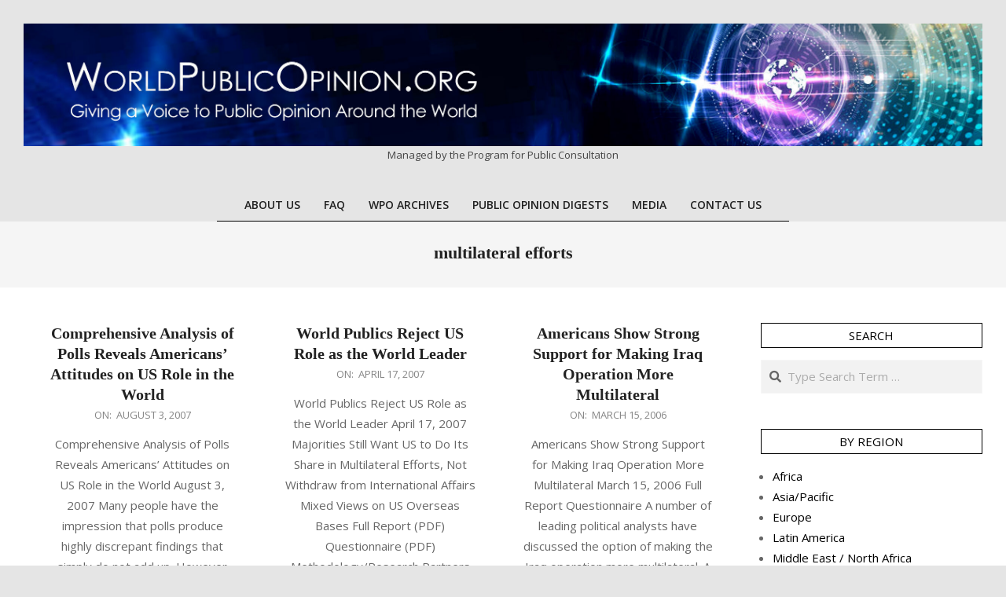

--- FILE ---
content_type: text/html; charset=UTF-8
request_url: https://worldpublicopinion.net/tag/multilateral-efforts/
body_size: 10159
content:
<!DOCTYPE html>
<html lang="en-US" class="no-js">

<head>
<meta charset="UTF-8" />
<title>multilateral efforts &#8211; WorldPublicOpinion.org</title>
<meta name='robots' content='max-image-preview:large' />
	<style>img:is([sizes="auto" i], [sizes^="auto," i]) { contain-intrinsic-size: 3000px 1500px }</style>
	<meta name="viewport" content="width=device-width, initial-scale=1" />
<meta name="generator" content="Unos 2.8.5" />
<link rel='dns-prefetch' href='//platform-api.sharethis.com' />
<link rel='dns-prefetch' href='//fonts.googleapis.com' />
<link rel="alternate" type="application/rss+xml" title="WorldPublicOpinion.org &raquo; Feed" href="https://worldpublicopinion.net/feed/" />
<link rel="alternate" type="application/rss+xml" title="WorldPublicOpinion.org &raquo; Comments Feed" href="https://worldpublicopinion.net/comments/feed/" />
<link rel="alternate" type="application/rss+xml" title="WorldPublicOpinion.org &raquo; multilateral efforts Tag Feed" href="https://worldpublicopinion.net/tag/multilateral-efforts/feed/" />
<script>
window._wpemojiSettings = {"baseUrl":"https:\/\/s.w.org\/images\/core\/emoji\/16.0.1\/72x72\/","ext":".png","svgUrl":"https:\/\/s.w.org\/images\/core\/emoji\/16.0.1\/svg\/","svgExt":".svg","source":{"concatemoji":"https:\/\/worldpublicopinion.net\/wp-includes\/js\/wp-emoji-release.min.js?ver=6.8.3"}};
/*! This file is auto-generated */
!function(s,n){var o,i,e;function c(e){try{var t={supportTests:e,timestamp:(new Date).valueOf()};sessionStorage.setItem(o,JSON.stringify(t))}catch(e){}}function p(e,t,n){e.clearRect(0,0,e.canvas.width,e.canvas.height),e.fillText(t,0,0);var t=new Uint32Array(e.getImageData(0,0,e.canvas.width,e.canvas.height).data),a=(e.clearRect(0,0,e.canvas.width,e.canvas.height),e.fillText(n,0,0),new Uint32Array(e.getImageData(0,0,e.canvas.width,e.canvas.height).data));return t.every(function(e,t){return e===a[t]})}function u(e,t){e.clearRect(0,0,e.canvas.width,e.canvas.height),e.fillText(t,0,0);for(var n=e.getImageData(16,16,1,1),a=0;a<n.data.length;a++)if(0!==n.data[a])return!1;return!0}function f(e,t,n,a){switch(t){case"flag":return n(e,"\ud83c\udff3\ufe0f\u200d\u26a7\ufe0f","\ud83c\udff3\ufe0f\u200b\u26a7\ufe0f")?!1:!n(e,"\ud83c\udde8\ud83c\uddf6","\ud83c\udde8\u200b\ud83c\uddf6")&&!n(e,"\ud83c\udff4\udb40\udc67\udb40\udc62\udb40\udc65\udb40\udc6e\udb40\udc67\udb40\udc7f","\ud83c\udff4\u200b\udb40\udc67\u200b\udb40\udc62\u200b\udb40\udc65\u200b\udb40\udc6e\u200b\udb40\udc67\u200b\udb40\udc7f");case"emoji":return!a(e,"\ud83e\udedf")}return!1}function g(e,t,n,a){var r="undefined"!=typeof WorkerGlobalScope&&self instanceof WorkerGlobalScope?new OffscreenCanvas(300,150):s.createElement("canvas"),o=r.getContext("2d",{willReadFrequently:!0}),i=(o.textBaseline="top",o.font="600 32px Arial",{});return e.forEach(function(e){i[e]=t(o,e,n,a)}),i}function t(e){var t=s.createElement("script");t.src=e,t.defer=!0,s.head.appendChild(t)}"undefined"!=typeof Promise&&(o="wpEmojiSettingsSupports",i=["flag","emoji"],n.supports={everything:!0,everythingExceptFlag:!0},e=new Promise(function(e){s.addEventListener("DOMContentLoaded",e,{once:!0})}),new Promise(function(t){var n=function(){try{var e=JSON.parse(sessionStorage.getItem(o));if("object"==typeof e&&"number"==typeof e.timestamp&&(new Date).valueOf()<e.timestamp+604800&&"object"==typeof e.supportTests)return e.supportTests}catch(e){}return null}();if(!n){if("undefined"!=typeof Worker&&"undefined"!=typeof OffscreenCanvas&&"undefined"!=typeof URL&&URL.createObjectURL&&"undefined"!=typeof Blob)try{var e="postMessage("+g.toString()+"("+[JSON.stringify(i),f.toString(),p.toString(),u.toString()].join(",")+"));",a=new Blob([e],{type:"text/javascript"}),r=new Worker(URL.createObjectURL(a),{name:"wpTestEmojiSupports"});return void(r.onmessage=function(e){c(n=e.data),r.terminate(),t(n)})}catch(e){}c(n=g(i,f,p,u))}t(n)}).then(function(e){for(var t in e)n.supports[t]=e[t],n.supports.everything=n.supports.everything&&n.supports[t],"flag"!==t&&(n.supports.everythingExceptFlag=n.supports.everythingExceptFlag&&n.supports[t]);n.supports.everythingExceptFlag=n.supports.everythingExceptFlag&&!n.supports.flag,n.DOMReady=!1,n.readyCallback=function(){n.DOMReady=!0}}).then(function(){return e}).then(function(){var e;n.supports.everything||(n.readyCallback(),(e=n.source||{}).concatemoji?t(e.concatemoji):e.wpemoji&&e.twemoji&&(t(e.twemoji),t(e.wpemoji)))}))}((window,document),window._wpemojiSettings);
</script>
<style id='wp-emoji-styles-inline-css'>

	img.wp-smiley, img.emoji {
		display: inline !important;
		border: none !important;
		box-shadow: none !important;
		height: 1em !important;
		width: 1em !important;
		margin: 0 0.07em !important;
		vertical-align: -0.1em !important;
		background: none !important;
		padding: 0 !important;
	}
</style>
<link rel='stylesheet' id='wp-block-library-css' href='https://worldpublicopinion.net/wp-includes/css/dist/block-library/style.min.css?ver=6.8.3' media='all' />
<style id='classic-theme-styles-inline-css'>
/*! This file is auto-generated */
.wp-block-button__link{color:#fff;background-color:#32373c;border-radius:9999px;box-shadow:none;text-decoration:none;padding:calc(.667em + 2px) calc(1.333em + 2px);font-size:1.125em}.wp-block-file__button{background:#32373c;color:#fff;text-decoration:none}
</style>
<style id='global-styles-inline-css'>
:root{--wp--preset--aspect-ratio--square: 1;--wp--preset--aspect-ratio--4-3: 4/3;--wp--preset--aspect-ratio--3-4: 3/4;--wp--preset--aspect-ratio--3-2: 3/2;--wp--preset--aspect-ratio--2-3: 2/3;--wp--preset--aspect-ratio--16-9: 16/9;--wp--preset--aspect-ratio--9-16: 9/16;--wp--preset--color--black: #000000;--wp--preset--color--cyan-bluish-gray: #abb8c3;--wp--preset--color--white: #ffffff;--wp--preset--color--pale-pink: #f78da7;--wp--preset--color--vivid-red: #cf2e2e;--wp--preset--color--luminous-vivid-orange: #ff6900;--wp--preset--color--luminous-vivid-amber: #fcb900;--wp--preset--color--light-green-cyan: #7bdcb5;--wp--preset--color--vivid-green-cyan: #00d084;--wp--preset--color--pale-cyan-blue: #8ed1fc;--wp--preset--color--vivid-cyan-blue: #0693e3;--wp--preset--color--vivid-purple: #9b51e0;--wp--preset--gradient--vivid-cyan-blue-to-vivid-purple: linear-gradient(135deg,rgba(6,147,227,1) 0%,rgb(155,81,224) 100%);--wp--preset--gradient--light-green-cyan-to-vivid-green-cyan: linear-gradient(135deg,rgb(122,220,180) 0%,rgb(0,208,130) 100%);--wp--preset--gradient--luminous-vivid-amber-to-luminous-vivid-orange: linear-gradient(135deg,rgba(252,185,0,1) 0%,rgba(255,105,0,1) 100%);--wp--preset--gradient--luminous-vivid-orange-to-vivid-red: linear-gradient(135deg,rgba(255,105,0,1) 0%,rgb(207,46,46) 100%);--wp--preset--gradient--very-light-gray-to-cyan-bluish-gray: linear-gradient(135deg,rgb(238,238,238) 0%,rgb(169,184,195) 100%);--wp--preset--gradient--cool-to-warm-spectrum: linear-gradient(135deg,rgb(74,234,220) 0%,rgb(151,120,209) 20%,rgb(207,42,186) 40%,rgb(238,44,130) 60%,rgb(251,105,98) 80%,rgb(254,248,76) 100%);--wp--preset--gradient--blush-light-purple: linear-gradient(135deg,rgb(255,206,236) 0%,rgb(152,150,240) 100%);--wp--preset--gradient--blush-bordeaux: linear-gradient(135deg,rgb(254,205,165) 0%,rgb(254,45,45) 50%,rgb(107,0,62) 100%);--wp--preset--gradient--luminous-dusk: linear-gradient(135deg,rgb(255,203,112) 0%,rgb(199,81,192) 50%,rgb(65,88,208) 100%);--wp--preset--gradient--pale-ocean: linear-gradient(135deg,rgb(255,245,203) 0%,rgb(182,227,212) 50%,rgb(51,167,181) 100%);--wp--preset--gradient--electric-grass: linear-gradient(135deg,rgb(202,248,128) 0%,rgb(113,206,126) 100%);--wp--preset--gradient--midnight: linear-gradient(135deg,rgb(2,3,129) 0%,rgb(40,116,252) 100%);--wp--preset--font-size--small: 13px;--wp--preset--font-size--medium: 20px;--wp--preset--font-size--large: 36px;--wp--preset--font-size--x-large: 42px;--wp--preset--spacing--20: 0.44rem;--wp--preset--spacing--30: 0.67rem;--wp--preset--spacing--40: 1rem;--wp--preset--spacing--50: 1.5rem;--wp--preset--spacing--60: 2.25rem;--wp--preset--spacing--70: 3.38rem;--wp--preset--spacing--80: 5.06rem;--wp--preset--shadow--natural: 6px 6px 9px rgba(0, 0, 0, 0.2);--wp--preset--shadow--deep: 12px 12px 50px rgba(0, 0, 0, 0.4);--wp--preset--shadow--sharp: 6px 6px 0px rgba(0, 0, 0, 0.2);--wp--preset--shadow--outlined: 6px 6px 0px -3px rgba(255, 255, 255, 1), 6px 6px rgba(0, 0, 0, 1);--wp--preset--shadow--crisp: 6px 6px 0px rgba(0, 0, 0, 1);}:where(.is-layout-flex){gap: 0.5em;}:where(.is-layout-grid){gap: 0.5em;}body .is-layout-flex{display: flex;}.is-layout-flex{flex-wrap: wrap;align-items: center;}.is-layout-flex > :is(*, div){margin: 0;}body .is-layout-grid{display: grid;}.is-layout-grid > :is(*, div){margin: 0;}:where(.wp-block-columns.is-layout-flex){gap: 2em;}:where(.wp-block-columns.is-layout-grid){gap: 2em;}:where(.wp-block-post-template.is-layout-flex){gap: 1.25em;}:where(.wp-block-post-template.is-layout-grid){gap: 1.25em;}.has-black-color{color: var(--wp--preset--color--black) !important;}.has-cyan-bluish-gray-color{color: var(--wp--preset--color--cyan-bluish-gray) !important;}.has-white-color{color: var(--wp--preset--color--white) !important;}.has-pale-pink-color{color: var(--wp--preset--color--pale-pink) !important;}.has-vivid-red-color{color: var(--wp--preset--color--vivid-red) !important;}.has-luminous-vivid-orange-color{color: var(--wp--preset--color--luminous-vivid-orange) !important;}.has-luminous-vivid-amber-color{color: var(--wp--preset--color--luminous-vivid-amber) !important;}.has-light-green-cyan-color{color: var(--wp--preset--color--light-green-cyan) !important;}.has-vivid-green-cyan-color{color: var(--wp--preset--color--vivid-green-cyan) !important;}.has-pale-cyan-blue-color{color: var(--wp--preset--color--pale-cyan-blue) !important;}.has-vivid-cyan-blue-color{color: var(--wp--preset--color--vivid-cyan-blue) !important;}.has-vivid-purple-color{color: var(--wp--preset--color--vivid-purple) !important;}.has-black-background-color{background-color: var(--wp--preset--color--black) !important;}.has-cyan-bluish-gray-background-color{background-color: var(--wp--preset--color--cyan-bluish-gray) !important;}.has-white-background-color{background-color: var(--wp--preset--color--white) !important;}.has-pale-pink-background-color{background-color: var(--wp--preset--color--pale-pink) !important;}.has-vivid-red-background-color{background-color: var(--wp--preset--color--vivid-red) !important;}.has-luminous-vivid-orange-background-color{background-color: var(--wp--preset--color--luminous-vivid-orange) !important;}.has-luminous-vivid-amber-background-color{background-color: var(--wp--preset--color--luminous-vivid-amber) !important;}.has-light-green-cyan-background-color{background-color: var(--wp--preset--color--light-green-cyan) !important;}.has-vivid-green-cyan-background-color{background-color: var(--wp--preset--color--vivid-green-cyan) !important;}.has-pale-cyan-blue-background-color{background-color: var(--wp--preset--color--pale-cyan-blue) !important;}.has-vivid-cyan-blue-background-color{background-color: var(--wp--preset--color--vivid-cyan-blue) !important;}.has-vivid-purple-background-color{background-color: var(--wp--preset--color--vivid-purple) !important;}.has-black-border-color{border-color: var(--wp--preset--color--black) !important;}.has-cyan-bluish-gray-border-color{border-color: var(--wp--preset--color--cyan-bluish-gray) !important;}.has-white-border-color{border-color: var(--wp--preset--color--white) !important;}.has-pale-pink-border-color{border-color: var(--wp--preset--color--pale-pink) !important;}.has-vivid-red-border-color{border-color: var(--wp--preset--color--vivid-red) !important;}.has-luminous-vivid-orange-border-color{border-color: var(--wp--preset--color--luminous-vivid-orange) !important;}.has-luminous-vivid-amber-border-color{border-color: var(--wp--preset--color--luminous-vivid-amber) !important;}.has-light-green-cyan-border-color{border-color: var(--wp--preset--color--light-green-cyan) !important;}.has-vivid-green-cyan-border-color{border-color: var(--wp--preset--color--vivid-green-cyan) !important;}.has-pale-cyan-blue-border-color{border-color: var(--wp--preset--color--pale-cyan-blue) !important;}.has-vivid-cyan-blue-border-color{border-color: var(--wp--preset--color--vivid-cyan-blue) !important;}.has-vivid-purple-border-color{border-color: var(--wp--preset--color--vivid-purple) !important;}.has-vivid-cyan-blue-to-vivid-purple-gradient-background{background: var(--wp--preset--gradient--vivid-cyan-blue-to-vivid-purple) !important;}.has-light-green-cyan-to-vivid-green-cyan-gradient-background{background: var(--wp--preset--gradient--light-green-cyan-to-vivid-green-cyan) !important;}.has-luminous-vivid-amber-to-luminous-vivid-orange-gradient-background{background: var(--wp--preset--gradient--luminous-vivid-amber-to-luminous-vivid-orange) !important;}.has-luminous-vivid-orange-to-vivid-red-gradient-background{background: var(--wp--preset--gradient--luminous-vivid-orange-to-vivid-red) !important;}.has-very-light-gray-to-cyan-bluish-gray-gradient-background{background: var(--wp--preset--gradient--very-light-gray-to-cyan-bluish-gray) !important;}.has-cool-to-warm-spectrum-gradient-background{background: var(--wp--preset--gradient--cool-to-warm-spectrum) !important;}.has-blush-light-purple-gradient-background{background: var(--wp--preset--gradient--blush-light-purple) !important;}.has-blush-bordeaux-gradient-background{background: var(--wp--preset--gradient--blush-bordeaux) !important;}.has-luminous-dusk-gradient-background{background: var(--wp--preset--gradient--luminous-dusk) !important;}.has-pale-ocean-gradient-background{background: var(--wp--preset--gradient--pale-ocean) !important;}.has-electric-grass-gradient-background{background: var(--wp--preset--gradient--electric-grass) !important;}.has-midnight-gradient-background{background: var(--wp--preset--gradient--midnight) !important;}.has-small-font-size{font-size: var(--wp--preset--font-size--small) !important;}.has-medium-font-size{font-size: var(--wp--preset--font-size--medium) !important;}.has-large-font-size{font-size: var(--wp--preset--font-size--large) !important;}.has-x-large-font-size{font-size: var(--wp--preset--font-size--x-large) !important;}
:where(.wp-block-post-template.is-layout-flex){gap: 1.25em;}:where(.wp-block-post-template.is-layout-grid){gap: 1.25em;}
:where(.wp-block-columns.is-layout-flex){gap: 2em;}:where(.wp-block-columns.is-layout-grid){gap: 2em;}
:root :where(.wp-block-pullquote){font-size: 1.5em;line-height: 1.6;}
</style>
<link rel='stylesheet' id='lightSlider-css' href='https://worldpublicopinion.net/wp-content/plugins/hootkit/assets/lightSlider.min.css?ver=1.1.2' media='' />
<link rel='stylesheet' id='font-awesome-css' href='https://worldpublicopinion.net/wp-content/themes/unos/library/fonticons/font-awesome.css?ver=5.0.10' media='all' />
<link rel='stylesheet' id='unos-googlefont-css' href='//fonts.googleapis.com/css?family=Open%20Sans%3A300%2C400%2C400i%2C500%2C600%2C700%2C700i%2C800%7CVidaloka%3A400%2C400i&#038;subset=latin' media='all' />
<link rel='stylesheet' id='wpcw-css' href='https://worldpublicopinion.net/wp-content/plugins/contact-widgets/assets/css/style.min.css?ver=1.0.1' media='all' />
<link rel='stylesheet' id='tablepress-default-css' href='https://worldpublicopinion.net/wp-content/plugins/tablepress/css/default.min.css?ver=1.14' media='all' />
<link rel='stylesheet' id='hoot-style-css' href='https://worldpublicopinion.net/wp-content/themes/unos/style.css?ver=2.8.5' media='all' />
<link rel='stylesheet' id='unos-hootkit-css' href='https://worldpublicopinion.net/wp-content/themes/unos/hootkit/hootkit.css?ver=2.8.5' media='all' />
<link rel='stylesheet' id='hoot-child-style-css' href='https://worldpublicopinion.net/wp-content/themes/unos-publisher/style.css?ver=1.0.7' media='all' />
<link rel='stylesheet' id='unospub-hootkit-css' href='https://worldpublicopinion.net/wp-content/themes/unos-publisher/hootkit/hootkit.css?ver=1.0.7' media='all' />
<style id='unospub-hootkit-inline-css'>
a {
	color: #000000;
} 
a:hover {
	color: #000000;
} 
.accent-typo {
	background: #000000;
	color: #ffffff;
} 
.invert-typo {
	color: #ffffff;
} 
.enforce-typo {
	background: #ffffff;
} 
body.wordpress input[type="submit"], body.wordpress #submit, body.wordpress .button {
	border-color: #000000;
	background: #ffffff;
	color: #000000;
} 
body.wordpress input[type="submit"]:hover, body.wordpress #submit:hover, body.wordpress .button:hover, body.wordpress input[type="submit"]:focus, body.wordpress #submit:focus, body.wordpress .button:focus {
	color: #ffffff;
	background: #000000;
} 
h1, h2, h3, h4, h5, h6, .title, .titlefont {
	font-family: Georgia, serif;
	text-transform: none;
} 
#main.main,.below-header {
	background: #ffffff;
} 
#topbar {
	background: none;
	color: inherit;
} 
#topbar.js-search .searchform.expand .searchtext {
	background: #ffffff;
} 
#topbar.js-search .searchform.expand .searchtext,#topbar .js-search-placeholder {
	color: inherit;
} 
#site-logo.logo-border {
	border-color: #000000;
} 
.header-aside-search.js-search .searchform i.fa-search {
	color: #000000;
} 
#site-title {
	text-transform: uppercase;
	font-family: "Vidaloka", serif;
} 
.site-logo-with-icon #site-title i {
	font-size: 50px;
} 
.site-logo-mixed-image img {
	max-width: 200px;
} 
.site-title-line em {
	color: #000000;
} 
.site-title-heading-font {
	font-family: Georgia, serif;
} 
.entry-grid .more-link {
	font-family: Georgia, serif;
} 
.menu-items ul {
	background: #ffffff;
} 
.more-link, .more-link a {
	color: #000000;
} 
.more-link:hover, .more-link:hover a {
	color: #000000;
} 
.sidebar .widget-title,.sub-footer .widget-title, .footer .widget-title {
	background: #ffffff;
	color: #000000;
	border-color: #000000;
} 
.sidebar .widget:hover .widget-title,.sub-footer .widget:hover .widget-title, .footer .widget:hover .widget-title {
	background: #000000;
	color: #ffffff;
} 
.main-content-grid,.widget,.frontpage-area {
	margin-top: 45px;
} 
.widget,.frontpage-area {
	margin-bottom: 45px;
} 
.frontpage-area.module-bg-highlight, .frontpage-area.module-bg-color, .frontpage-area.module-bg-image {
	padding: 45px 0;
} 
.footer .widget {
	margin: 30px 0;
} 
.js-search .searchform.expand .searchtext {
	background: #ffffff;
} 
#infinite-handle span,.lrm-form a.button, .lrm-form button, .lrm-form button[type=submit], .lrm-form #buddypress input[type=submit], .lrm-form input[type=submit],.widget_breadcrumb_navxt .breadcrumbs > .hoot-bcn-pretext {
	background: #000000;
	color: #ffffff;
} 
.woocommerce #respond input#submit.alt, .woocommerce a.button.alt, .woocommerce button.button.alt, .woocommerce input.button.alt {
	border-color: #000000;
	background: #000000;
	color: #ffffff;
} 
.woocommerce #respond input#submit.alt:hover, .woocommerce a.button.alt:hover, .woocommerce button.button.alt:hover, .woocommerce input.button.alt:hover {
	background: #ffffff;
	color: #000000;
} 
.widget_breadcrumb_navxt .breadcrumbs > .hoot-bcn-pretext:after {
	border-left-color: #000000;
} 
#header,.menu-items > li.current-menu-item:after, .menu-items > li.current-menu-ancestor:after, .menu-items > li:hover:after,.header-supplementary .menu-area-wrap {
	border-color: #000000;
} 
.menu-items ul li.current-menu-item, .menu-items ul li.current-menu-ancestor, .menu-items ul li:hover {
	background: #ffffff;
} 
.menu-items ul li.current-menu-item > a, .menu-items ul li.current-menu-ancestor > a, .menu-items ul li:hover > a {
	color: #000000;
} 
#below-header + .main > .loop-meta-wrap, #below-header + .main > .entry-featured-img-headerwrap,.main > .main-content-grid:first-child,.content-frontpage > .frontpage-area-boxed:first-child {
	margin-top: 25px;
} 
.lSSlideOuter ul.lSPager.lSpg > li:hover a, .lSSlideOuter ul.lSPager.lSpg > li.active a {
	background-color: #000000;
} 
.lSSlideOuter ul.lSPager.lSpg > li a {
	border-color: #000000;
} 
.lightSlider .wrap-light-on-dark .hootkitslide-head, .lightSlider .wrap-dark-on-light .hootkitslide-head {
	background: #000000;
	color: #ffffff;
} 
.widget .view-all a:hover {
	color: #000000;
} 
.sidebar .view-all-top.view-all-withtitle a, .sub-footer .view-all-top.view-all-withtitle a, .footer .view-all-top.view-all-withtitle a, .sidebar .view-all-top.view-all-withtitle a:hover, .sub-footer .view-all-top.view-all-withtitle a:hover, .footer .view-all-top.view-all-withtitle a:hover {
	color: #ffffff;
} 
.bottomborder-line:after,.bottomborder-shadow:after {
	margin-top: 45px;
} 
.topborder-line:before,.topborder-shadow:before {
	margin-bottom: 45px;
} 
.cta-subtitle {
	color: #000000;
} 
.social-icons-icon {
	background: #ffffff;
	border-color: #000000;
} 
#topbar .social-icons-icon, #page-wrapper .social-icons-icon {
	color: #000000;
} 
.content-block-icon i {
	color: #000000;
} 
.icon-style-circle,.icon-style-square {
	border-color: #000000;
} 
.content-block-style3 .content-block-icon {
	background: #ffffff;
} 
@media only screen and (max-width: 969px){
.mobilemenu-fixed .menu-toggle, .mobilemenu-fixed .menu-items {
	background: #ffffff;
} 
.sidebar {
	margin-top: 45px;
} 
.frontpage-widgetarea > div.hgrid > [class*="hgrid-span-"] {
	margin-bottom: 45px;
} 
}
@media only screen and (min-width: 970px){
.slider-style2 .lSAction > a {
	border-color: #000000;
	background: #000000;
	color: #ffffff;
} 
.slider-style2 .lSAction > a:hover {
	background: #ffffff;
	color: #000000;
} 
}
</style>
<script id="jquery-core-js-extra">
var hootData = {"contentblockhover":"enable","contentblockhovertext":"disable"};
</script>
<script src="https://worldpublicopinion.net/wp-includes/js/jquery/jquery.min.js?ver=3.7.1" id="jquery-core-js"></script>
<script src="https://worldpublicopinion.net/wp-includes/js/jquery/jquery-migrate.min.js?ver=3.4.1" id="jquery-migrate-js"></script>
<script src="//platform-api.sharethis.com/js/sharethis.js#source=googleanalytics-wordpress#product=ga&amp;property=58c8150c588be600113444c3" id="googleanalytics-platform-sharethis-js"></script>
<link rel="https://api.w.org/" href="https://worldpublicopinion.net/wp-json/" /><link rel="alternate" title="JSON" type="application/json" href="https://worldpublicopinion.net/wp-json/wp/v2/tags/695" /><link rel="EditURI" type="application/rsd+xml" title="RSD" href="https://worldpublicopinion.net/xmlrpc.php?rsd" />
<meta name="generator" content="WordPress 6.8.3" />
<script>
(function() {
	(function (i, s, o, g, r, a, m) {
		i['GoogleAnalyticsObject'] = r;
		i[r] = i[r] || function () {
				(i[r].q = i[r].q || []).push(arguments)
			}, i[r].l = 1 * new Date();
		a = s.createElement(o),
			m = s.getElementsByTagName(o)[0];
		a.async = 1;
		a.src = g;
		m.parentNode.insertBefore(a, m)
	})(window, document, 'script', 'https://google-analytics.com/analytics.js', 'ga');

	ga('create', 'UA-92975103-1', 'auto');
			ga('send', 'pageview');
	})();
</script>
<style id="custom-background-css">
body.custom-background { background-color: #e5e5e5; }
</style>
	<link rel="icon" href="https://worldpublicopinion.net/wp-content/uploads/2017/12/cropped-globalization207x191-32x32.jpg" sizes="32x32" />
<link rel="icon" href="https://worldpublicopinion.net/wp-content/uploads/2017/12/cropped-globalization207x191-192x192.jpg" sizes="192x192" />
<link rel="apple-touch-icon" href="https://worldpublicopinion.net/wp-content/uploads/2017/12/cropped-globalization207x191-180x180.jpg" />
<meta name="msapplication-TileImage" content="https://worldpublicopinion.net/wp-content/uploads/2017/12/cropped-globalization207x191-270x270.jpg" />
<script type=text/javascript> </script></head>

<body class="archive tag tag-multilateral-efforts tag-695 custom-background wp-custom-logo wp-theme-unos wp-child-theme-unos-publisher wordpress ltr en en-us child-theme logged-out plural taxonomy taxonomy-post_tag taxonomy-post_tag-multilateral-efforts" dir="ltr" itemscope="itemscope" itemtype="https://schema.org/Blog">

	
	<a href="#main" class="screen-reader-text">Skip to content</a>

	
	<div id="page-wrapper" class=" hgrid site-boxed page-wrapper sitewrap-narrow-right sidebarsN sidebars1 hoot-cf7-style hoot-mapp-style hoot-jetpack-style hoot-sticky-sidebar">

		
		<header id="header" class="site-header header-layout-primary-none header-layout-secondary-bottom tablemenu" role="banner" itemscope="itemscope" itemtype="https://schema.org/WPHeader">

			
			<div id="header-primary" class=" header-part header-primary header-primary-none">
				<div class="hgrid">
					<div class="table hgrid-span-12">
							<div id="branding" class="site-branding branding table-cell-mid">
		<div id="site-logo" class="site-logo-image">
			<div id="site-logo-image" class="site-logo-image"><div id="site-title" class="site-title" itemprop="headline"><a href="https://worldpublicopinion.net/" class="custom-logo-link" rel="home"><img width="2560" height="327" src="https://worldpublicopinion.net/wp-content/uploads/2025/04/cropped-WPO-header2.jpg" class="custom-logo" alt="WorldPublicOpinion.org" /></a></div><div id="site-description" class="site-description" itemprop="description">Managed by the Program for Public Consultation</div></div>		</div>
	</div><!-- #branding -->
						</div>
				</div>
			</div>

					<div id="header-supplementary" class=" header-part header-supplementary header-supplementary-bottom header-supplementary-center header-supplementary-mobilemenu-fixed">
			<div class="hgrid">
				<div class="hgrid-span-12">
					<div class="menu-area-wrap">
							<div class="screen-reader-text">Primary Navigation Menu</div>
	<nav id="menu-primary" class="menu nav-menu menu-primary mobilemenu-fixed mobilesubmenu-click" role="navigation" itemscope="itemscope" itemtype="https://schema.org/SiteNavigationElement">
		<div class="menu-toggle"><span class="menu-toggle-text">Menu</span><i class="fas fa-bars"></i></div>

		<ul id="menu-primary-items" class="menu-items sf-menu menu"><li id="menu-item-18" class="menu-item menu-item-type-post_type menu-item-object-page menu-item-18"><a href="https://worldpublicopinion.net/about/"><span class="menu-title">About Us</span></a></li>
<li id="menu-item-17" class="menu-item menu-item-type-post_type menu-item-object-page menu-item-17"><a href="https://worldpublicopinion.net/faq/"><span class="menu-title">FAQ</span></a></li>
<li id="menu-item-2675" class="menu-item menu-item-type-post_type menu-item-object-page menu-item-2675"><a href="https://worldpublicopinion.net/wpo-archives/"><span class="menu-title">WPO Archives</span></a></li>
<li id="menu-item-465" class="menu-item menu-item-type-post_type menu-item-object-page menu-item-465"><a href="https://worldpublicopinion.net/digests/"><span class="menu-title">Public Opinion Digests</span></a></li>
<li id="menu-item-15" class="menu-item menu-item-type-post_type menu-item-object-page menu-item-15"><a href="https://worldpublicopinion.net/media/"><span class="menu-title">Media</span></a></li>
<li id="menu-item-22" class="menu-item menu-item-type-post_type menu-item-object-page menu-item-22"><a href="https://worldpublicopinion.net/contact/"><span class="menu-title">Contact Us</span></a></li>
</ul>
	</nav><!-- #menu-primary -->
						</div>
				</div>
			</div>
		</div>
		
		</header><!-- #header -->

		
		<div id="main" class=" main">
			

		<div id="loop-meta" class="  loop-meta-wrap pageheader-bg-both">
			<div class="hgrid">

				<div class=" loop-meta archive-header hgrid-span-12" itemscope="itemscope" itemtype="https://schema.org/WebPageElement">

					
					<h1 class=" loop-title archive-title" itemprop="headline"><span>multilateral efforts</span></h1>

					
				</div><!-- .loop-meta -->

			</div>
		</div>

	
<div class="hgrid main-content-grid">

	<main id="content" class="content  hgrid-span-9 has-sidebar layout-narrow-right " role="main">
		<div id="content-wrap" class=" content-wrap theiaStickySidebar">

			<div id="archive-wrap" class="archive-wrap">
<article id="post-818" class="entry author-wpo1779 post-818 post type-post status-publish format-standard category-developmentaid category-global-multi-region category-governance category-international-action category-international-security category-justicehuman-rights category-united-nations category-united-states-canada tag-altruism tag-america tag-democracy tag-hegemony tag-human-rights tag-international-institutions tag-international-power tag-isolationism tag-multilateral-efforts tag-public-opinion tag-role-in-the-world tag-un tag-united-nations tag-united-states tag-us tag-world-leadership tag-world-order archive-block archive-block3 hcolumn-1-3" itemscope="itemscope" itemtype="https://schema.org/BlogPosting" itemprop="blogPost">

	<div class="entry-grid hgrid">

		
		
		<div class="entry-grid-content">

			<header class="entry-header">
				<h2 class="entry-title" itemprop="headline"><a href="https://worldpublicopinion.net/comprehensive-analysis-of-polls-reveals-americans-attitudes-on-us-role-in-the-world/" rel="bookmark" itemprop="url">Comprehensive Analysis of Polls Reveals Americans&#8217; Attitudes on US Role in the World</a></h2>			</header><!-- .entry-header -->

			<div class="screen-reader-text" itemprop="datePublished" itemtype="https://schema.org/Date">2007-08-03</div>
			<div class="entry-byline"> <div class="entry-byline-block entry-byline-date"> <span class="entry-byline-label">On:</span> <time class="entry-published updated" datetime="2007-08-03T18:57:56-05:00" itemprop="datePublished" title="Friday, August 3, 2007, 6:57 pm">August 3, 2007</time> </div></div><!-- .entry-byline -->
			<div class="entry-summary" itemprop="description"><p>Comprehensive Analysis of Polls Reveals Americans&#8217; Attitudes on US Role in the World August 3, 2007 Many people have the impression that polls produce highly discrepant findings that simply do not add up. However scholars of public opinion have found that by organizing public opinion research across studies and carefully<span class="more-link"><a href="https://worldpublicopinion.net/comprehensive-analysis-of-polls-reveals-americans-attitudes-on-us-role-in-the-world/">Continue Reading</a></span></p>
</div>
		</div><!-- .entry-grid-content -->

	</div><!-- .entry-grid -->

</article><!-- .entry -->
<article id="post-1026" class="entry author-wpo1779 post-1026 post type-post status-publish format-standard category-america category-defense category-developmentaid category-global-multi-region category-governance category-international-action category-international-security category-united-states-canada category-views-on-countriesregions tag-america tag-bilateral-relations-improvements tag-foreign-policy tag-global tag-interests tag-international-law tag-multilateral-efforts tag-overseas-bases tag-policing-role tag-public-opinion tag-responsibility tag-trust tag-united-states tag-us tag-world-leadership-role archive-block archive-block3 hcolumn-1-3" itemscope="itemscope" itemtype="https://schema.org/BlogPosting" itemprop="blogPost">

	<div class="entry-grid hgrid">

		
		
		<div class="entry-grid-content">

			<header class="entry-header">
				<h2 class="entry-title" itemprop="headline"><a href="https://worldpublicopinion.net/world-publics-reject-us-role-as-the-world-leader/" rel="bookmark" itemprop="url">World Publics Reject US Role as the World Leader</a></h2>			</header><!-- .entry-header -->

			<div class="screen-reader-text" itemprop="datePublished" itemtype="https://schema.org/Date">2007-04-17</div>
			<div class="entry-byline"> <div class="entry-byline-block entry-byline-date"> <span class="entry-byline-label">On:</span> <time class="entry-published updated" datetime="2007-04-17T18:25:29-05:00" itemprop="datePublished" title="Tuesday, April 17, 2007, 6:25 pm">April 17, 2007</time> </div></div><!-- .entry-byline -->
			<div class="entry-summary" itemprop="description"><p>World Publics Reject US Role as the World Leader April 17, 2007 Majorities Still Want US to Do Its Share in Multilateral Efforts, Not Withdraw from International Affairs Mixed Views on US Overseas Bases Full Report (PDF) Questionnaire (PDF) Methodology/Research Partners (PDF) A multinational poll finds that publics around the<span class="more-link"><a href="https://worldpublicopinion.net/world-publics-reject-us-role-as-the-world-leader/">Continue Reading</a></span></p>
</div>
		</div><!-- .entry-grid-content -->

	</div><!-- .entry-grid -->

</article><!-- .entry -->
<article id="post-1555" class="entry author-wpo1779 post-1555 post type-post status-publish format-standard category-global-multi-region category-governance category-international-action category-international-security category-middle-east category-united-nations category-united-states tag-america tag-economic-reconstruction tag-iraq tag-multilateral-efforts tag-non-military-approaches tag-troops tag-un tag-united-nations tag-united-states tag-us archive-block archive-block3 hcolumn-1-3" itemscope="itemscope" itemtype="https://schema.org/BlogPosting" itemprop="blogPost">

	<div class="entry-grid hgrid">

		
		
		<div class="entry-grid-content">

			<header class="entry-header">
				<h2 class="entry-title" itemprop="headline"><a href="https://worldpublicopinion.net/americans-show-strong-support-for-making-iraq-operation-more-multilateral/" rel="bookmark" itemprop="url">Americans Show Strong Support for Making Iraq Operation More Multilateral</a></h2>			</header><!-- .entry-header -->

			<div class="screen-reader-text" itemprop="datePublished" itemtype="https://schema.org/Date">2006-03-15</div>
			<div class="entry-byline"> <div class="entry-byline-block entry-byline-date"> <span class="entry-byline-label">On:</span> <time class="entry-published updated" datetime="2006-03-15T14:18:15-05:00" itemprop="datePublished" title="Wednesday, March 15, 2006, 2:18 pm">March 15, 2006</time> </div></div><!-- .entry-byline -->
			<div class="entry-summary" itemprop="description"><p>Americans Show Strong Support for Making Iraq Operation More Multilateral March 15, 2006 Full Report Questionnaire A number of leading political analysts have discussed the option of making the Iraq operation more multilateral. A large bipartisan majority of Americans would support doing so even if this would require the US<span class="more-link"><a href="https://worldpublicopinion.net/americans-show-strong-support-for-making-iraq-operation-more-multilateral/">Continue Reading</a></span></p>
</div>
		</div><!-- .entry-grid-content -->

	</div><!-- .entry-grid -->

</article><!-- .entry -->
<article id="post-1543" class="entry author-wpo1779 post-1543 post type-post status-publish format-standard category-developmentaid category-global-multi-region category-governance category-international-action category-united-nations category-united-states category-views-on-countriesregions tag-america tag-democracy tag-developmentaid tag-diplomacy tag-economic-sanctions tag-george-w-bush tag-governance tag-iraq tag-iraq-war tag-military-force tag-multilateral-efforts tag-negative-views tag-public-support tag-un tag-united-nations tag-united-states tag-us archive-block archive-block3 hcolumn-1-3" itemscope="itemscope" itemtype="https://schema.org/BlogPosting" itemprop="blogPost">

	<div class="entry-grid hgrid">

		
		
		<div class="entry-grid-content">

			<header class="entry-header">
				<h2 class="entry-title" itemprop="headline"><a href="https://worldpublicopinion.net/u-s-public-rejects-using-military-force-to-promote-democracy/" rel="bookmark" itemprop="url">U.S. Public Rejects Using Military Force to Promote Democracy</a></h2>			</header><!-- .entry-header -->

			<div class="screen-reader-text" itemprop="datePublished" itemtype="https://schema.org/Date">2005-09-29</div>
			<div class="entry-byline"> <div class="entry-byline-block entry-byline-date"> <span class="entry-byline-label">On:</span> <time class="entry-published updated" datetime="2005-09-29T20:56:18-05:00" itemprop="datePublished" title="Thursday, September 29, 2005, 8:56 pm">September 29, 2005</time> </div></div><!-- .entry-byline -->
			<div class="entry-summary" itemprop="description"><p>U.S. Public Rejects Using Military Force to Promote Democracy September 29, 2005 Rejects Democratization as Rationale for Iraq War Full Report Questionnaire A new poll finds that a majority of Americans reject the idea of using military force to promote democracy. Only 35% favored using military force to overthrow dictators.<span class="more-link"><a href="https://worldpublicopinion.net/u-s-public-rejects-using-military-force-to-promote-democracy/">Continue Reading</a></span></p>
</div>
		</div><!-- .entry-grid-content -->

	</div><!-- .entry-grid -->

</article><!-- .entry -->
<article id="post-846" class="entry author-wpo1779 post-846 post type-post status-publish format-standard category-global-multi-region category-governance category-international-action category-international-security category-middle-eastn-africa category-religion category-united-nations category-united-states-canada category-views-on-countriesregions tag-911-attacks tag-america tag-democracy tag-governance tag-iraq tag-iraq-war tag-islam tag-islamic-world tag-israeli-palestinian-conflict tag-middle-east tag-multilateral-efforts tag-oil tag-public-opinion tag-religion tag-terrorism tag-troop-withdrawal tag-un tag-un-approval tag-united-nations tag-united-states tag-us archive-block archive-block3 hcolumn-1-3" itemscope="itemscope" itemtype="https://schema.org/BlogPosting" itemprop="blogPost">

	<div class="entry-grid hgrid">

		
		
		<div class="entry-grid-content">

			<header class="entry-header">
				<h2 class="entry-title" itemprop="headline"><a href="https://worldpublicopinion.net/the-american-public-on-the-islamic-world/" rel="bookmark" itemprop="url">The American Public on the Islamic World</a></h2>			</header><!-- .entry-header -->

			<div class="screen-reader-text" itemprop="datePublished" itemtype="https://schema.org/Date">2005-06-07</div>
			<div class="entry-byline"> <div class="entry-byline-block entry-byline-date"> <span class="entry-byline-label">On:</span> <time class="entry-published updated" datetime="2005-06-07T19:40:52-05:00" itemprop="datePublished" title="Tuesday, June 7, 2005, 7:40 pm">June 7, 2005</time> </div></div><!-- .entry-byline -->
			<div class="entry-summary" itemprop="description"><p>The American Public on the Islamic World June 7, 2005 Comments By PIPA Director Steven Kull at the Conference on US-Islamic World Relations Co-Sponsored by the Qatar Foreign Ministry and the Saban Center of the Brookings Institution DOHA, Qatar—When Americans look at events in the Middle East, they do not<span class="more-link"><a href="https://worldpublicopinion.net/the-american-public-on-the-islamic-world/">Continue Reading</a></span></p>
</div>
		</div><!-- .entry-grid-content -->

	</div><!-- .entry-grid -->

</article><!-- .entry --></div><div class="clearfix"></div>
	<nav class="navigation pagination" aria-label="Posts pagination">
		<h2 class="screen-reader-text">Posts pagination</h2>
		<div class="nav-links"><span aria-current="page" class="page-numbers current">1</span>
<a class="page-numbers" href="https://worldpublicopinion.net/tag/multilateral-efforts/page/2/">2</a>
<a class="next page-numbers" href="https://worldpublicopinion.net/tag/multilateral-efforts/page/2/">Next</a></div>
	</nav>
		</div><!-- #content-wrap -->
	</main><!-- #content -->

	
	<aside id="sidebar-primary" class="sidebar sidebar-primary hgrid-span-3 layout-narrow-right " role="complementary" itemscope="itemscope" itemtype="https://schema.org/WPSideBar">
		<div class=" sidebar-wrap theiaStickySidebar">

			<section id="search-9" class="widget widget_search"><h3 class="widget-title"><span>SEARCH</span></h3><div class="searchbody"><form method="get" class="searchform" action="https://worldpublicopinion.net/" ><label for="s" class="screen-reader-text">Search</label><i class="fas fa-search"></i><input type="text" class="searchtext" name="s" placeholder="Type Search Term &hellip;" value="" /><input type="submit" class="submit forcehide" name="submit" value="Search" /><span class="js-search-placeholder"></span></form></div><!-- /searchbody --></section><section id="nav_menu-27" class="widget widget_nav_menu"><h3 class="widget-title"><span>BY REGION</span></h3><div class="menu-by-region-container"><ul id="menu-by-region" class="menu"><li id="menu-item-145" class="menu-item menu-item-type-taxonomy menu-item-object-category menu-item-145"><a href="https://worldpublicopinion.net/category/africa/"><span class="menu-title">Africa</span></a></li>
<li id="menu-item-146" class="menu-item menu-item-type-taxonomy menu-item-object-category menu-item-146"><a href="https://worldpublicopinion.net/category/asiapacific/"><span class="menu-title">Asia/Pacific</span></a></li>
<li id="menu-item-147" class="menu-item menu-item-type-taxonomy menu-item-object-category menu-item-147"><a href="https://worldpublicopinion.net/category/europe/"><span class="menu-title">Europe</span></a></li>
<li id="menu-item-149" class="menu-item menu-item-type-taxonomy menu-item-object-category menu-item-149"><a href="https://worldpublicopinion.net/category/latin-america/"><span class="menu-title">Latin America</span></a></li>
<li id="menu-item-150" class="menu-item menu-item-type-taxonomy menu-item-object-category menu-item-150"><a href="https://worldpublicopinion.net/category/middle-east-north-africa/"><span class="menu-title">Middle East / North Africa</span></a></li>
<li id="menu-item-151" class="menu-item menu-item-type-taxonomy menu-item-object-category menu-item-151"><a href="https://worldpublicopinion.net/category/united-states-canada/"><span class="menu-title">United States / Canada</span></a></li>
<li id="menu-item-148" class="menu-item menu-item-type-taxonomy menu-item-object-category menu-item-148"><a href="https://worldpublicopinion.net/category/global-multi-region/"><span class="menu-title">Global / Multi-Region</span></a></li>
</ul></div></section><section id="nav_menu-29" class="widget widget_nav_menu"><h3 class="widget-title"><span>BY TOPIC</span></h3><div class="menu-by-topic-container"><ul id="menu-by-topic" class="menu"><li id="menu-item-152" class="menu-item menu-item-type-taxonomy menu-item-object-category menu-item-152"><a href="https://worldpublicopinion.net/category/developmentaid/"><span class="menu-title">Development/Aid</span></a></li>
<li id="menu-item-153" class="menu-item menu-item-type-taxonomy menu-item-object-category menu-item-153"><a href="https://worldpublicopinion.net/category/environment/"><span class="menu-title">Environment</span></a></li>
<li id="menu-item-154" class="menu-item menu-item-type-taxonomy menu-item-object-category menu-item-154"><a href="https://worldpublicopinion.net/category/globalizationtrade/"><span class="menu-title">Globalization/Trade</span></a></li>
<li id="menu-item-155" class="menu-item menu-item-type-taxonomy menu-item-object-category menu-item-155"><a href="https://worldpublicopinion.net/category/governance/"><span class="menu-title">Governance</span></a></li>
<li id="menu-item-156" class="menu-item menu-item-type-taxonomy menu-item-object-category menu-item-156"><a href="https://worldpublicopinion.net/category/international-security/"><span class="menu-title">International Security</span></a></li>
<li id="menu-item-157" class="menu-item menu-item-type-taxonomy menu-item-object-category menu-item-157"><a href="https://worldpublicopinion.net/category/justicehuman-rights/"><span class="menu-title">Justice/Human Rights</span></a></li>
<li id="menu-item-159" class="menu-item menu-item-type-taxonomy menu-item-object-category menu-item-159"><a href="https://worldpublicopinion.net/category/united-nations/"><span class="menu-title">United Nations</span></a></li>
<li id="menu-item-160" class="menu-item menu-item-type-taxonomy menu-item-object-category menu-item-160"><a href="https://worldpublicopinion.net/category/views-on-countriesregions/"><span class="menu-title">Views on Countries/Regions</span></a></li>
<li id="menu-item-158" class="menu-item menu-item-type-taxonomy menu-item-object-category menu-item-158"><a href="https://worldpublicopinion.net/category/other-topics/"><span class="menu-title">Other Topics</span></a></li>
</ul></div></section><section id="custom_html-3" class="widget_text widget widget_custom_html"><h3 class="widget-title"><span>PUBLIC OPINION DIGESTS</span></h3><div class="textwidget custom-html-widget"><a href="http://worldpublicopinion.net/digests/"><u>Public Opinion Digests</u></a>, developed in partnership with the International Institutions and Global Governance program at the Council on Foreign Relations, provide comprehensive analyses of international and US polls on the world’s most pressing challenges — and the institutions designed to address them. <a href="http://worldpublicopinion.net/digests/"><u>View Digests</u></a></div></section><section id="text-5" class="widget widget_text"><h3 class="widget-title"><span>PROGRAM FOR PUBLIC CONSULTATION</span></h3>			<div class="textwidget"><p><a href="http://www.publicconsultation.org" target="_blank" rel="noopener"><img loading="lazy" decoding="async" class="size-medium wp-image-1596 aligncenter" src="https://worldpublicopinion.net/wp-content/uploads/2016/11/PPC_ad-300x64.jpg" alt="" width="300" height="64" /></a>The <span style="text-decoration: underline;"><a href="http://www.publicconsultation.org/" target="_blank" rel="noopener">Program for Public Consultation</a></span> (PPC) (formerly the Program for International Policy Attitudes, or PIPA, est. 1992) is part of the School of Public Policy at the University of Maryland. PPC was established to develop the methods and theory of public consultation and to conduct public consultations. In particular it will work with government agencies to help them consult their citizens on key public policy issues that the government faces.</p>
</div>
		</section>
		</div><!-- .sidebar-wrap -->
	</aside><!-- #sidebar-primary -->

	

</div><!-- .main-content-grid -->

		</div><!-- #main -->

		
		
			<div id="post-footer" class=" post-footer hgrid-stretch linkstyle">
		<div class="hgrid">
			<div class="hgrid-span-12">
				<p class="credit small">
					Copyright 2025 WorldPublicOpinion.org
				</p><!-- .credit -->
			</div>
		</div>
	</div>

	</div><!-- #page-wrapper -->

	<script type="speculationrules">
{"prefetch":[{"source":"document","where":{"and":[{"href_matches":"\/*"},{"not":{"href_matches":["\/wp-*.php","\/wp-admin\/*","\/wp-content\/uploads\/*","\/wp-content\/*","\/wp-content\/plugins\/*","\/wp-content\/themes\/unos-publisher\/*","\/wp-content\/themes\/unos\/*","\/*\\?(.+)"]}},{"not":{"selector_matches":"a[rel~=\"nofollow\"]"}},{"not":{"selector_matches":".no-prefetch, .no-prefetch a"}}]},"eagerness":"conservative"}]}
</script>
<script src="https://worldpublicopinion.net/wp-includes/js/hoverIntent.min.js?ver=1.10.2" id="hoverIntent-js"></script>
<script src="https://worldpublicopinion.net/wp-content/themes/unos/js/jquery.superfish.js?ver=1.7.5" id="jquery-superfish-js"></script>
<script src="https://worldpublicopinion.net/wp-content/themes/unos/js/jquery.fitvids.js?ver=1.1" id="jquery-fitvids-js"></script>
<script src="https://worldpublicopinion.net/wp-content/themes/unos/js/jquery.parallax.js?ver=1.4.2" id="jquery-parallax-js"></script>
<script src="https://worldpublicopinion.net/wp-content/themes/unos/js/resizesensor.js?ver=1.7.0" id="resizesensor-js"></script>
<script src="https://worldpublicopinion.net/wp-content/themes/unos/js/jquery.theia-sticky-sidebar.js?ver=1.7.0" id="jquery-theia-sticky-sidebar-js"></script>
<script src="https://worldpublicopinion.net/wp-content/plugins/hootkit/assets/jquery.lightSlider.min.js?ver=1.1.2" id="jquery-lightSlider-js"></script>
<script src="https://worldpublicopinion.net/wp-content/plugins/hootkit/assets/widgets.min.js?ver=2.0.2" id="hootkit-widgets-js"></script>
<script src="https://worldpublicopinion.net/wp-content/themes/unos/js/hoot.theme.js?ver=2.8.5" id="hoot-theme-js"></script>

</body>
</html>

--- FILE ---
content_type: text/css
request_url: https://worldpublicopinion.net/wp-content/themes/unos-publisher/hootkit/hootkit.css?ver=1.0.7
body_size: 242
content:
/**
 * Hootkit Plugin Styles
 * ========================================================
 */
.cta-subtitle {
  text-transform: uppercase;
  font-size: 0.93333333em;
  line-height: 1.42857143em;
}
/**
 * Widget - Social Icons
 * ========================================================
 */
/************* Social Icons Widget *************/
.social-icons-small .social-icons-icon {
  font-size: 17px;
}
.social-icons-medium .social-icons-icon {
  font-size: 22px;
}
.social-icons-large .social-icons-icon {
  font-size: 27px;
}
.social-icons-huge .social-icons-icon {
  font-size: 32px;
}
#topbar .social-icons-icon,
#page-wrapper .social-icons-icon {
  color: #000000;
}
.social-icons-icon {
  background: #ffffff;
  /*border: solid 1px @accentColor;*/
  -webkit-box-shadow: 1px 1px 3px 1px rgba(0, 0, 0, 0.4);
  -moz-box-shadow: 1px 1px 3px 1px rgba(0, 0, 0, 0.4);
  box-shadow: 1px 1px 3px 1px rgba(0, 0, 0, 0.4);
}
.social-icons-invert .social-icons-icon {
  border: none;
}
/** Social Icon Hover **/
.social-icons-icon:hover {
  border-color: rgba(255, 255, 255, 0);
}
.post-gridunit-image {
  height: 240px;
}
.post-gridunit-size2 .post-gridunit-image {
  height: 480px;
}
@media only screen and (max-width: 969px) {
  .post-gridunit-size2 {
    margin-bottom: 4px;
    padding-bottom: 0;
    height: 240px;
  }
}
/* Content Display Style */
.posts-listunit {
  background: none;
}
.posts-listunit-content {
  padding: 0;
  align-self: flex-start;
}
.posts-listunit-small.visual-img .posts-listunit-content {
  padding: 0;
}


--- FILE ---
content_type: text/javascript
request_url: https://worldpublicopinion.net/wp-content/themes/unos/js/hoot.theme.js?ver=2.8.5
body_size: 649
content:
jQuery(document).ready(function($) {
	"use strict";

	if( 'undefined' == typeof hootData )
		window.hootData = {};

	/*** Superfish Navigation ***/

	if( 'undefined' == typeof hootData.superfish || 'enable' == hootData.superfish ) {
		if (typeof $.fn.superfish != 'undefined') {
			$('.sf-menu').superfish({
				delay: 500,						// delay on mouseout 
				animation: {height: 'show'},	// animation for submenu open. Do not use 'toggle' #bug
				animationOut: {opacity:'hide'},	// animation for submenu hide
				speed: 200,						// faster animation speed 
				speedOut: 'fast',				// faster animation speed
				disableHI: false,				// set to true to disable hoverIntent detection // default = false
			});
		}
	}

	/*** Responsive Navigation ***/

	if( 'undefined' == typeof hootData.menuToggle || 'enable' == hootData.menuToggle ) {
		$( '.menu-toggle' ).click( function() {
			if ( $(this).parent().is('.mobilemenu-fixed') )
				$(this).parent().toggleClass( 'mobilemenu-open' );
			else
				$( this ).siblings( '.wrap, .menu-items' ).slideToggle();
			$( this ).toggleClass( 'active' );
		});
		$('body').click(function (e) {
			if (!$(e.target).is('.nav-menu *, .nav-menu'))
				$( '.menu-toggle.active' ).click();
		});
	}

	/*** JS Search ***/

	$('.js-search i.fa-search, .js-search .js-search-placeholder').each(function(){
		var $self = $(this),
			searchform = $self.parent('.searchform');
		$self.on('click', function(){
			searchform.toggleClass('expand');
			if ( searchform.is('.expand' ) ) {
				$self.siblings('input.searchtext').focus();
				searchform.closest('.js-search').addClass('hasexpand');
			} else {
				searchform.closest('.js-search').removeClass('hasexpand');
			}
		});
	});
	$('.js-search .searchtext').each(function(){
		var $self = $(this),
			searchform = $self.parent('.searchform');
		$self.on({
			focus: function() { searchform.addClass('expand').closest('.js-search').addClass('hasexpand'); },
			blur: function() { searchform.removeClass('expand').closest('.js-search').removeClass('hasexpand'); }
		});
	});

	/*** Responsive Videos : Target your .container, .wrapper, .post, etc. ***/

	if( 'undefined' == typeof hootData.fitVids || 'enable' == hootData.fitVids ) {
		if (jQuery.fn.fitVids)
			$("#content").fitVids();
	}

	/*** Theia Sticky Sidebar ***/

	if( 'undefined' == typeof hootData.stickySidebar || 'enable' == hootData.stickySidebar ) {
		if (jQuery.fn.theiaStickySidebar && $('.hoot-sticky-sidebar .main-content-grid > #content').length && $('.hoot-sticky-sidebar .main-content-grid > .sidebar').length) {
			var stickySidebarTop = 10;
			if ( $('.hoot-sticky-header #header').length )
				stickySidebarTop = 100;
			if( 'undefined' != typeof hootData && 'undefined' != typeof hootData.stickySidebarTop )
				stickySidebarTop = hootData.stickySidebarTop;
			$( '#content, #sidebar-primary, #sidebar-secondary' ).theiaStickySidebar({
				additionalMarginTop: stickySidebarTop,
			});
		}
	}

});


--- FILE ---
content_type: text/plain
request_url: https://www.google-analytics.com/j/collect?v=1&_v=j102&a=364500742&t=pageview&_s=1&dl=https%3A%2F%2Fworldpublicopinion.net%2Ftag%2Fmultilateral-efforts%2F&ul=en-us%40posix&dt=multilateral%20efforts%20%E2%80%93%20WorldPublicOpinion.org&sr=1280x720&vp=1280x720&_u=IEBAAEABAAAAACAAI~&jid=1392984949&gjid=1625961292&cid=1660103682.1768675601&tid=UA-92975103-1&_gid=1973587384.1768675601&_r=1&_slc=1&z=1015832463
body_size: -287
content:
2,cG-69L7NHZXXK